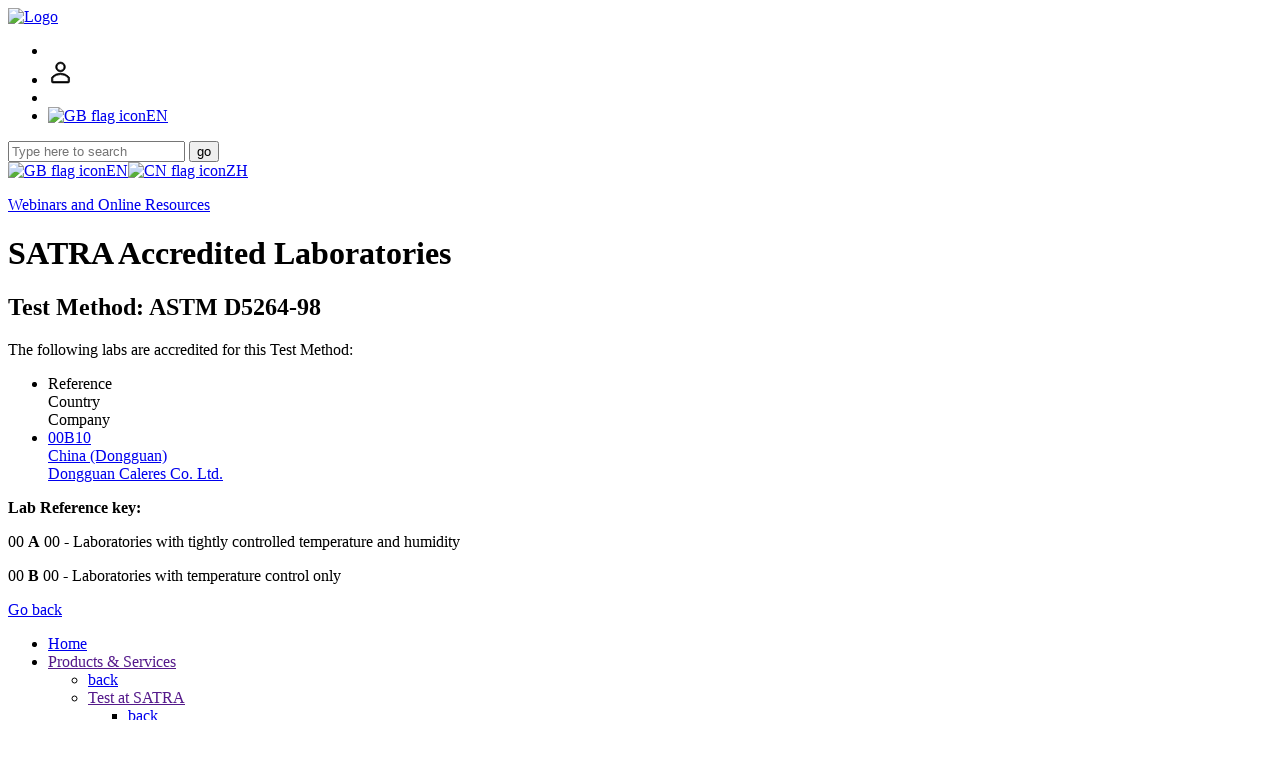

--- FILE ---
content_type: text/html; charset=UTF-8
request_url: https://www.satra.com/accreditation/tm_view.php?id=3971
body_size: 4582
content:
<!doctype html>
<html>
<head>
<meta charset="UTF-8">
<meta name="viewport" content="width=device-width, initial-scale=1">
<link rel="shortcut icon" href="/images/satra.ico"/>
<link rel="stylesheet" type="text/css" href="/css/base.css" />
<link rel="stylesheet" type="text/css" href="/css/form.css"/>
<link rel="stylesheet" type="text/css" href="/css/print.css" media="print"/>
<link rel="stylesheet" type="text/css" href="/css/megamenu_2019.css"/>
<title>SATRA Accredited Laboratories</title>
</head>
<body class="nav-is-fixed">
<header id="header-sticky" class="cd-main-header">

<a href="/">
<img class="cd-logo" src="/images/header-SATRA-logo.png" alt="Logo">
</a>

<ul class="cd-header-buttons">
<li><a class="cd-nav-trigger" href="#cd-primary-nav" title="Navigation menu"><span></span></a></li>


<li><a href="/store/account.php" id="store-icon" class="header-icon"><svg version="1.1" width="25" height="25"  viewBox="0 0 36 36" preserveAspectRatio="xMidYMid meet" xmlns="http://www.w3.org/2000/svg" xmlns:xlink="http://www.w3.org/1999/xlink">
                <title>Your SATRA account</title>
                <path  stroke="black" stroke-width="1" d="M18,17a7,7,0,1,0-7-7A7,7,0,0,0,18,17ZM18,5a5,5,0,1,1-5,5A5,5,0,0,1,18,5Z" class="clr-i-outline clr-i-outline-path-1"></path>
                <path  stroke="black" stroke-width="1" d="M30.47,24.37a17.16,17.16,0,0,0-24.93,0A2,2,0,0,0,5,25.74V31a2,2,0,0,0,2,2H29a2,2,0,0,0,2-2V25.74A2,2,0,0,0,30.47,24.37ZM29,31H7V25.73a15.17,15.17,0,0,1,22,0h0Z" class="clr-i-outline clr-i-outline-path-2"></path>
                <rect x="0" y="0" width="25" height="25" fill-opacity="0"/>
            </svg></a></li>
<li><a class="cd-search-trigger" href="#cd-search" title="Search this site"><span></span></a></li>

<li><a class="cd-lang-trigger" href="#cd-lang" title="Change language"><img src="/images/flags/gb_small.png" alt="GB flag icon"><span class="lang-text">EN</span><span></span></a></li>

</ul>
</header><div id="cd-search" class="cd-search"><form id="site-search" action="/search.php" method="get">
	<div id="searchwrapper">
		<input id="searchbox" type="text" name="q" placeholder="Type here to search">
		<button id="searchbutton" type="submit">go</button>
	</div>
</form></div><div id="cd-lang" class="cd-lang"><a class="lang-icon" href="https://www.satra.com/"><img src="/images/flags/gb_med.png" alt="GB flag icon">EN</a><a class="lang-icon" href="https://www.satra.cn/"><img src="/images/flags/cn_med.png" alt="CN flag icon">ZH</a></div><main class="cd-main-content">
<div class="section no-media covid"><p class="button"><a class="button" href="/resources/">Webinars and Online Resources</a></p></div>
<div class="page-750">
<h1>SATRA Accredited Laboratories</h1>
<h2>Test Method: ASTM D5264-98</h2>
<p>The following labs are accredited for this Test Method:</p>
<ul class="links"><li class="header"><div class="lab-list-1">Reference</div><div class="lab-list-3">Country</div><div class="lab-list-2">Company</div></li><li><a href="lab_view.php?id=446"><div class="lab-list-1">00B10</div><div class="lab-list-3">China (Dongguan)</div><div class="lab-list-2">Dongguan Caleres Co. Ltd.</div></a></li></ul>
<div class="border-box"><p><strong>Lab Reference key:</strong></p><p><span class="disabled">00</span> <strong>A</strong> <span class="disabled">00</span> - Laboratories with tightly controlled temperature and humidity</p><p><span class="disabled">00</span> <strong>B</strong> <span class="disabled">00</span> - Laboratories with temperature control only</p></div>
<div class="button-group"><a class="button" href="javascript: history.go(-1)">Go back</a> </div>
</div>
</main>
<div class="cd-overlay"></div><nav class="cd-nav"><ul id="cd-primary-nav" class="cd-primary-nav is-fixed"><li><a href="/">Home</a></li><li class="has-children"><a href="">Products &amp; Services</a><ul class="cd-secondary-nav is-hidden"><li class="go-back"><a href="#0">back</a></li><li class="has-children"><a href="">Test at SATRA</a>
<ul class="is-hidden">
	<li class="go-back"><a href="#0">back</a></li>

	<li><a href="/start_testing.php">Start testing</a></li>
	<li><a href="/test_methods/">SATRA Test Methods</a></li>
	<li><a href="/footwear/">Footwear</a></li>
	<li><a href="/ppe/testing.php">PPE Personal Protective Equipment</a></li>
	<li><a href="/furniture/">Furniture</a></li>
	<li><a href="/automotive/">Automotive components</a></li>
	<li><a href="/floorcoverings/">Floor Coverings</a></li>
	<li><a href="/materials/">Materials and Clothing</a></li>
	<li><a href="/luggage/">Leathergoods and Luggage</a></li>
	<li><a href="/toys/">Toys</a></li>
	<li><a href="/chemical_analysis/">Chemical Analytical Testing (CAT)</a></li>
	<li><a href="/sample/">Sample Submission</a></li>
	
	<li class="has-children"><a href="#"><span class="menu-highlight">Also</span></a>
		<ul class="is-hidden">
			<li class="go-back"><a href="#0">back</a></li>
			
			<li><a href="/about/membership.php">SATRA Membership</a></li>
			<li><a href="/accreditation/quality_mark.php">SATRA Quality Mark</a></li>
			<li><a href="/ppe/certification.php">CE Mark (PPE)</a></li>
			<li><a href="/bulletin/">SATRA Bulletin articles</a></li>
			<li><a href="/spotlight/">SATRA Spotlight articles</a></li>
	
		</ul>
	</li>
</ul></li><li class="has-children"><a href="">Test Equipment</a>
<ul class="is-hidden">

	<li class="go-back"><a href="#0">back</a></li>
	
	<li><a href="/test_equipment/">Test Equipment Overview</a></li>
	<li><a href="/test_equipment/machine_index.php">Test Machine Index</a></li>
	<li><a href="/test_equipment/type_index.php">Types of Testing</a></li>
	<li><a href="/test_equipment/consumables_index.php">Test Consumables Index</a></li>
	
	<li class="has-children"><a href="#"><span class="menu-highlight">Also</span></a>
		<ul class="is-hidden">
			<li class="go-back"><a href="#0">back</a></li>
			
			<li><a href="/test_equipment/labplus.php">Building a bespoke laboratory</a></li>
			<li><a href="/accreditation/lab_accreditation.php">SATRA Laboratory Accreditation</a></li>
			<li><a href="/test_methods/">SATRA Test Methods</a></li>
			<li><a href="/bulletin/">SATRA Bulletin articles</a></li>
	
		</ul>
	</li>
</ul><a href="">Certification &amp; Accreditation</a>
<ul class="is-hidden">

	<li class="go-back"><a href="#0">back</a></li>
	
	<li><a href="/accreditation/">Overview</a></li>
	<li><a href="/accreditation/lab_accreditation.php">SATRA Laboratory Accreditation</a></li>
	<li><a href="/accreditation/accredited_labs.php">Accredited Laboratory List</a></li>
	
	<li><a href="/accreditation/leather_grading.php">Leather Grading Accreditation</a></li>
	<li><a href="/accreditation/list.php?type=grader">Accredited Grader List</a></li>
	<li><a href="/accreditation/leather_cutting.php">Cutting Award</a></li>
	<li><a href="/accreditation/list.php?type=cutter">Accredited Cutter List</a></li>
	
	<li class="has-children"><a href="#">CE Mark</a>
		<ul class="is-hidden">
			<li class="go-back"><a href="#0">back</a></li>
			
			<li><a href="/ppe/certification.php">CE Mark (PPE)</a></li>
	
		</ul>
	</li>
	<li><a href="/accreditation/saft_training.php">SAFT Footwear Technologist</a></li>
			<li><a href="/accreditation/quality_mark.php">SATRA Quality Mark</a></li>
			<li><a href="/accreditation/solebond.php">SATRA Sole Bond Award</a></li>
			<li><a href="/accreditation/diamond.php">SATRA Diamond Certification</a></li>
	
	<li class="has-children"><a href="#"><span class="menu-highlight">Also</span></a>
		<ul class="is-hidden">
			<li class="go-back"><a href="#0">back</a></li>
			
			<li><a href="/bulletin/">SATRA Bulletin articles</a></li>
			<li><a href="/spotlight/">SATRA Spotlight articles</a></li>
			<li><a href="/training/">Training</a></li>
			<li><a href="/test_equipment/">Test Equipment</a></li>
	
		</ul>
	</li>
</ul></li><li class="has-children"><a href="">Research</a>
<ul class="is-hidden">
	<li class="go-back"><a href="#0">back</a></li>

	<li><a href="/research/">Research Overview</a></li>
	<li><a href="/research/slip_resistance.php">Slip resistance</a></li>
	<li><a href="/footwear/fit_and_comfort.php">Footwear scanning, fitting and sizing</a></li>
	<li><a href="/research/performance_wear.php">Extreme outdoor performance wear</a></li>
	<li><a href="/research/product_development.php">Product development</a></li>
	<li><a href="/research/consultancy.php">Consultancy</a></li>
    <li><a href="/research/ecotextyle.php">Ecotextyle project</a></li>
	
	<li class="has-children"><a href="#"><span class="menu-highlight">Also</span></a>
		<ul class="is-hidden">
			<li class="go-back"><a href="#0">back</a></li>
			
			<li><a href="/accreditation/quality_mark.php">SATRA Quality Mark</a></li>
			<li><a href="/bulletin/">SATRA Bulletin articles</a></li>
	
		</ul>
	</li>
</ul><a href="">Production efficiency</a>
<ul class="is-hidden">
	<li class="go-back"><a href="#0">back</a></li>
	
	<li><a href="/production_efficiency/">Production efficiency overview</a></li>
	<li><a href="/timeline/" title="SATRA TimeLine">Time labour costing and balancing</a></li>
	<li><a href="/satrasumm/" title="SATRASumm">Cost effective use of materials</a></li>
	<li><a href="/visionstitch/" title="VisionStitch">Production Stitching Improvement</a></li>
	
	<li class="has-children"><a href="#"><span class="menu-highlight">Also</span></a>
		<ul class="is-hidden">
			<li class="go-back"><a href="#0">back</a></li>
			
			<li><a href="/accreditation/leather_grading.php">Leather Grading Accreditation</a></li>
			<li><a href="/accreditation/leather_cutting.php">Cutting Award</a></li>
			<li><a href="/bulletin/">SATRA Bulletin articles</a></li>
	
		</ul>
	</li>
</ul></li><li class="has-children"><a href="">Training</a>
<ul class="is-hidden">
	<li class="go-back"><a href="#0">back</a></li>
	<li><a href="/training/">Overview</a></li>
	<li><a href="/resources/">Webinars and Online Resources</a></li>
	<li><a href="/accreditation/saft_training.php">SAFT Footwear Technologist</a></li>
	<li><a href="/training/basic_shoemaking.php">Basic shoemaking</a></li>
	<li><a href="/training/shoe_fit.php">Shoe fit</a></li>
	<li><a href="/training/reach_legislation.php">REACH chemicals regulation</a></li>
	<li><a href="/training/furniture_flammability.php">Furniture flammability</a></li>
	<li><a href="/events/">Events and Seminars</a></li>
	<li><a href="/footwear/sustainability.php">Introduction to Sustainability</a></li>
	<li class="has-children"><a href="#"><span class="menu-highlight">Also</span></a>
		<ul class="is-hidden">
			<li class="go-back"><a href="#0">back</a></li>
			<li><a href="/bulletin/">SATRA Bulletin articles</a></li>
			<li><a href="/spotlight/">SATRA Spotlight articles</a></li>
			<li><a href="/accreditation/">Certification and Accreditation</a></li>
		</ul>
	</li>
</ul></li></ul></li><li><a href="/events/">Events</a></li><li><a href="/news/">News</a></li><li class="has-children">
<a href="">Publications</a>
<ul class="is-hidden">
	<li class="go-back"><a href="#0">back</a></li>
	<li><a href="/bulletin/">SATRA Bulletin</a></li>
	<li><a href="/bulletin/media_pack.php">SATRA Bulletin Media Pack</a></li>
	<li><a href="http://www.satra.cn/stb/">SATRA Technical Brief</a></li>
	<li><a href="/test_methods/">SATRA Test Methods</a></li>
    <li><a href="/footwear/global_foot_dimensions.php">Global Foot Dimensions</a></li>
	<li><a href="/bulletin/basic_shoemaking.php">Basic Shoemaking</a></li>
	<li><a href="/spotlight/">SATRA Spotlight</a></li>
	<li class="has-children"><a href="#"><span class="menu-highlight">Also</span></a>
		<ul class="is-hidden">
			<li class="go-back"><a href="#0">back</a></li>
			<li><a href="/use_of_articles.php">Use of SATRA articles</a></li>
		</ul>
	</li>
</ul>
</li><li class="has-children">
	<a href="">About</a>
	<ul class="cd-secondary-nav is-hidden">
		<li class="go-back"><a href="#0">back</a></li>
		<li><a href="/about/">About SATRA</a></li>
		<li><a href="/about/the_satra_story.php">The SATRA Story</a></li>
		<li><a href="/about/membership.php">SATRA Membership</a></li>
		<li><a href="/about/furnishings_membership.php">Furnishings Membership</a></li>
		<li><a href="/about/management_team.php">SATRA Management Team</a></li>
		<li><a href="/about/culture.php">SATRA&rsquo;s culture</a></li>
		<li><a href="/about/video.php">SATRA 2021 video</a></li>
		<li><a href="/about/working_at_satra.php">Working at SATRA</a></li>	
		<li class="has-children">
			<a href="">About our services</a>
			<ul class="is-hidden">
				<li class="go-back"><a href="#0">back</a></li>
				<li><a href="/footwear/about.php">Footwear testing and research</a></li>
				<li><a href="/ppe/certification.php">PPE certification and testing</a></li>
				<li><a href="/test_equipment/about.php">Test Equipment</a></li>
				<li><a href="/chemical_analysis/about.php">Chemical Analytical Testing (CAT)</a></li>
			</ul>
		</li>
	</ul>
</li><li><a href="/contact.php">Contact</a></li><li><a href="/about/membership.php">SATRA Membership</a></li>	<li class="has-children">
	<a href="">Member Access</a>
	<ul class="cd-nav-icons is-hidden">
		<li class="go-back"><a href="#0">back</a></li>
		<li class="has-html">
			<form id="nav-login" action="/access_request.php" method="post">
				<div><input type="hidden" name="src" value="/accreditation/tm_view.php?id=3971"><input type="hidden" name="token" value="7c7a0ee1cc95c7f9"><input type="hidden" name="srcForm" value="menu"></div>
				<h3>SATRA member access</h3>
				<label for="nav-input">Enter your email address please</label>
				<input type="text" id="nav-username" name="email">
				<input type="text" id="nav-input" name="kygftwa" required><br>
				<button type="submit">Continue</button>
			</form>
			<div class="menu-freeform">
			<p>If your email address is qualified we will email you a link to the Members content.</p>
			<p>For further guidance on gaining access click here.</p>
			</div>
		</li>
		<li class="has-html">
			<div class="menu-freeform">
			<p>In addition to online content SATRA Members have access to a wide range of products and services. <a class="button" href="/about/membership.php">View Member Benefits</a></p>
			</div>
		</li>
	</ul>
</li></ul></nav><div id="footer"><div id="footer-social-stripe"><h3>CONNECT WITH US</h3><ul><li><a class="socialIconLI" href="https://www.linkedin.com/company/satra-technology-centre/" title="Connect with LinkedIn" target="_blank"></a></li><li><a class="socialIconFB" href="https://www.facebook.com/SATRA-Technology-10150133108020377/" title="Connect with Facebook" target="_blank"></a></li><li><a class="socialIconT" href="https://twitter.com/satratechnology/" title="Connect with Twitter" target="_blank"></a></li><li><a class="socialIconI" href="https://www.instagram.com/satratechnology/" title="Connect with Instagram" target="_blank"></a></li><li><a class="socialIconV" href="https://vimeo.com/user48362309/" title="Connect with Vimeo" target="_blank"></a></li></ul></div><p class="footer-text"><a href="/ssprivacy.php">Sales and Services Privacy Policy</a>&nbsp;|&nbsp;<a href="/privacy.php">Website Privacy Policy</a>&nbsp;|&nbsp;<a href="/terms_of_use.php">Terms of Use</a>&nbsp;|&nbsp;<a href="/terms_of_business.php">Terms of Business</a><span class="spacer"> | </span><a href="/sitemap.php">Site Map</a>&nbsp;|&nbsp;<a href="/about/working_at_satra.php">Careers</a>&nbsp;|&nbsp;<a href="/contact.php">Contact</a></p><div id="cookie-warning"><p>This website uses cookies. By using this site, you consent to their usage according to your browser&rsquo;s current settings.</p></div></div>
<script src="/js/jquery-3.6.0.min.js"></script>
<script src="/js/megamenu.js"></script>
<script src="/js/base.js"></script>
<script>(function(i,s,o,g,r,a,m){i['GoogleAnalyticsObject']=r;i[r]=i[r]||function(){(i[r].q=i[r].q||[]).push(arguments)},i[r].l=1*new Date();a=s.createElement(o),m=s.getElementsByTagName(o)[0];a.async=1;a.src=g;m.parentNode.insertBefore(a,m)})(window,document,'script','https://www.google-analytics.com/analytics.js','ga'); ga('create', 'UA-91691734-1', 'auto'); ga('send', 'pageview');</script>
<!-- Google tag (gtag.js) --><script async src="https://www.googletagmanager.com/gtag/js?id='G-LC1TBRY87B'"></script><script>window.dataLayer = window.dataLayer || [];function gtag(){dataLayer.push(arguments);}gtag('js', new Date());gtag('config', 'G-LC1TBRY87B');</script>
<!-- Google Tag Manager --><script>(function(w,d,s,l,i){w[l]=w[l]||[];w[l].push({'gtm.start':new Date().getTime(),event:'gtm.js'});var f=d.getElementsByTagName(s)[0],j=d.createElement(s),dl=l!='dataLayer'?'&l='+l:'';j.async=true;j.src='https://www.googletagmanager.com/gtm.js?id='+i+dl;f.parentNode.insertBefore(j,f);})(window,document,'script','dataLayer','GTM-MPT82SV');</script><!-- End Google Tag Manager --></body>
</html>
